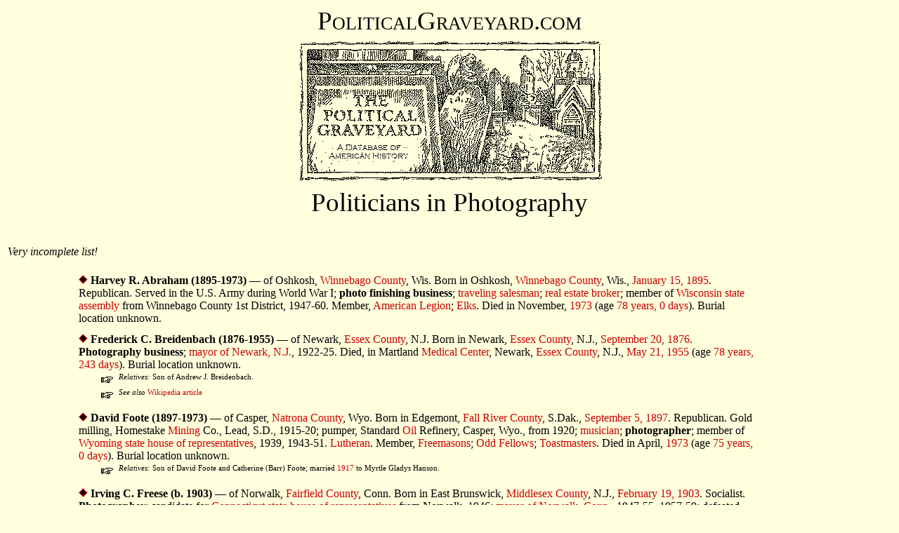

--- FILE ---
content_type: text/html
request_url: https://politicalgraveyard.com/occ/photo.html
body_size: 10141
content:
<!DOCTYPE HTML PUBLIC "-//W3C//DTD HTML 4.01 Transitional//EN">
<html>

<head>

<title>The Political Graveyard: Politicians in Photography</title>

<meta name="description" content="A database of political history and 
cemeteries, with brief biographical entries for 338,260
U.S. political figures, living and dead, from the 1700s to the present.">

<meta name="keywords" content="political biography history genealogy 
cemeteries politics candidates congress senators legislators governors 
politicians biographies ancestors mayors birthplace geography elections">

<meta name="author" content="Lawrence Kestenbaum">

<script type="text/javascript">

var _gaq = _gaq || [];
_gaq.push(['_setAccount', 'UA-7383562-1']);
_gaq.push(['_trackPageview']);

(function() {
  var ga = document.createElement('script'); ga.type = 'text/javascript'; ga.async = true;
  ga.src = ('https:' == document.location.protocol ? 'https://ssl' : 'https://www') + '.google-analytics.com/ga.js';
  var s = document.getElementsByTagName('script')[0]; s.parentNode.insertBefore(ga, s);
})();

</script>
</head>
<body bgcolor="#FFFFDD" text="#000000" link="#cc0000" alink="#ff0000" vlink="#760000">

<style type="text/css">
  p {font-family:georgia,garamond,serif}
  td {font-family:georgia,garamond,serif}
  A:link {text-decoration: none}
  A:visited {text-decoration: none}
  A:active {text-decoration: none}
  A:hover {text-decoration: underline}
</style>

<p align=center style="font-size:28pt; font-family:garamond,serif">
<span style="font-variant: small-caps;">PoliticalGraveyard.com</span><br>
<a href="https://politicalgraveyard.com/index.html" border=0>
<img src="https://politicalgraveyard.com/images/tpgmain6.gif" 
width=450 height=216 border=0
alt="The Political Graveyard: A Database of American History"></a><br>

Politicians in Photography</p>

<table width=100%><tr><td valign="top">

<p><i>Very incomplete list!</i></p> 

<table align="left" cellpadding=5> 

<tr><td width=82 align="right" valign="top">&nbsp;</td><td
valign="top"><img src="rd.gif" width=13 height=13>
<b>Harvey R. Abraham (1895-1973)</b>&nbsp;&mdash; 
of Oshkosh, <a
href="https://politicalgraveyard.com/geo/WI/WI-lived.html">Winnebago
County</a>, Wis.
Born in Oshkosh, <a
href="https://politicalgraveyard.com/geo/WI/WI-born.html">Winnebago
County</a>, Wis., <a
href="https://politicalgraveyard.com/chrono/1895/01-15.html">January
15, 1895</a>.
Republican. Served in the U.S. Army during World War I; <b>photo
finishing business</b>; <a
href="https://politicalgraveyard.com/occ/misc-occ.html">traveling
salesman</a>; <a
href="https://politicalgraveyard.com/occ/realestate.html">real estate
broker</a>; member of <a
href="https://politicalgraveyard.com/geo/WI/ofc/asmbly.html">Wisconsin
state assembly</a> from Winnebago County 1st District, 1947-60.
Member, <a
href="https://politicalgraveyard.com/group/am-legion.html">American
Legion</a>; <a
href="https://politicalgraveyard.com/group/elks.html">Elks</a>.
Died in November, <a
href="https://politicalgraveyard.com/chrono/1973/index.html">1973</a>
(age <a href="https://politicalgraveyard.com/death/age/78.html">78
years, 0 days</a>).
Burial location unknown. 
</td></tr> 

<tr><td width=82 align="right" valign="top">&nbsp;</td><td
valign="top"><img src="rd.gif" width=13 height=13>
<b>Frederick C. Breidenbach (1876-1955)</b>&nbsp;&mdash; 
of Newark, <a
href="https://politicalgraveyard.com/geo/NJ/ES-lived.html">Essex
County</a>, N.J.
Born in Newark, <a
href="https://politicalgraveyard.com/geo/NJ/ES-born.html">Essex
County</a>, N.J., <a
href="https://politicalgraveyard.com/chrono/1876/09-20.html">September
20, 1876</a>.
<b>Photography business</b>; <a
href="https://politicalgraveyard.com/geo/NJ/ofc/newark.html">mayor of
Newark, N.J.</a>, 1922-25.
Died, in Martland <a
href="https://politicalgraveyard.com/death/misc-hospitals.html">Medical
Center</a>, Newark, <a
href="https://politicalgraveyard.com/geo/NJ/ES-died.html">Essex
County</a>, N.J., <a
href="https://politicalgraveyard.com/chrono/1955/05-21.html">May 21,
1955</a>  (age <a
href="https://politicalgraveyard.com/death/age/78.html">78 years, 243
days</a>).
Burial location unknown. 
<table width=100% align="left"><tr><td width=20>&nbsp;</td> <td
width=26 valign="top"><img src="hand.gif" width=26 height=17></td>
<td valign="top"><span style="font-size:8pt;"><i>Relatives:</i> Son
of Andrew J. Breidenbach.</span></td></tr>
<tr><td width=20>&nbsp;</td> <td width=26 valign="top"><img
src="hand.gif" width=26 height=17></td> <td valign="top"><span
style="font-size:8pt;"><i>See also</i> <a
href="https://en.wikipedia.org/wiki/Frederick C.
Breidenbach">Wikipedia article</a></span></td></tr>
</table> 
</td></tr> 

<tr><td width=82 align="right" valign="top">&nbsp;</td><td
valign="top"><img src="rd.gif" width=13 height=13>
<b>David Foote (1897-1973)</b>&nbsp;&mdash; 
of Casper, <a
href="https://politicalgraveyard.com/geo/WY/NA-lived.html">Natrona
County</a>, Wyo.
Born in Edgemont, <a
href="https://politicalgraveyard.com/geo/SD/FR-born.html">Fall River
County</a>, S.Dak., <a
href="https://politicalgraveyard.com/chrono/1897/09-05.html">September
5, 1897</a>.
Republican. Gold milling, Homestake <a
href="https://politicalgraveyard.com/occ/mining.html">Mining</a> Co.,
Lead, S.D., 1915-20; pumper, Standard <a
href="https://politicalgraveyard.com/occ/oilgas.html">Oil</a>
Refinery, Casper, Wyo., from 1920; <a
href="https://politicalgraveyard.com/occ/music.html">musician</a>;
<b>photographer</b>; member of <a
href="https://politicalgraveyard.com/geo/WY/ofc/sthse.html">Wyoming
state house of representatives</a>, 1939, 1943-51.
<a
href="https://politicalgraveyard.com/group/lutheran.html">Lutheran</a>.
Member, <a
href="https://politicalgraveyard.com/group/masons.html">Freemasons</a>;
<a href="https://politicalgraveyard.com/group/odd-fellows.html">Odd
Fellows</a>; <a
href="https://politicalgraveyard.com/group/toastmasters.html">Toastmasters</a>.
Died in April, <a
href="https://politicalgraveyard.com/chrono/1973/index.html">1973</a>
(age <a href="https://politicalgraveyard.com/death/age/75.html">75
years, 0 days</a>).
Burial location unknown. 
<table width=100% align="left"><tr><td width=20>&nbsp;</td> <td
width=26 valign="top"><img src="hand.gif" width=26 height=17></td>
<td valign="top"><span style="font-size:8pt;"><i>Relatives:</i> Son
of David Foote  and Catherine (Barr) Foote; married <a
href="https://politicalgraveyard.com/chrono/1917/">1917</a> to Myrtle
Gladys Hanson.</span></td></tr>
</table> 
</td></tr> 

<tr><td width=82 align="right" valign="top">&nbsp;</td><td
valign="top"><img src="rd.gif" width=13 height=13>
<b>Irving C. Freese (b. 1903)</b>&nbsp;&mdash; 
of Norwalk, <a
href="https://politicalgraveyard.com/geo/CT/FA-lived.html">Fairfield
County</a>, Conn.
Born in East Brunswick, <a
href="https://politicalgraveyard.com/geo/NJ/MI-born.html">Middlesex
County</a>, N.J., <a
href="https://politicalgraveyard.com/chrono/1903/02-19.html">February
19, 1903</a>.
Socialist. <b>Photographer</b>; candidate for <a
href="https://politicalgraveyard.com/geo/CT/ofc/sthse.html">Connecticut
state house of representatives</a> from Norwalk, 1946; <a
href="https://politicalgraveyard.com/geo/CT/ofc/norwalk.html">mayor
of Norwalk, Conn.</a>, 1947-55, 1957-59; defeated, 1939, 1941, 1943,
1945.
Burial location unknown. 
<table width=100% align="left"><tr><td width=20>&nbsp;</td> <td
width=26 valign="top"><img src="hand.gif" width=26 height=17></td>
<td valign="top"><span style="font-size:8pt;"><i>Relatives:</i>
Married to Elizabeth E. Hutchinson (niece of <a
href="https://politicalgraveyard.com/bio/mclevy-mcmahan.html#982.89.08">Jasper
McLevy</a>).</span></td></tr>
<tr><td width=20>&nbsp;</td> <td width=26 valign="top"><img
src="hand.gif" width=26 height=17></td> <td valign="top"><span
style="font-size:8pt;">Irving Freese <a
href="https://politicalgraveyard.com/special/namesake-parks.html">Park</a>,
in <a
href="https://politicalgraveyard.com/geo/CT/FA-names.html">Norwalk,
Connecticut</a>, is <a
href="https://politicalgraveyard.com/special/namesake.html">named for
him</a>.</li> </span></td></tr>
</table> 
</td></tr> 

<tr><td width=82 align="right" valign="top">&nbsp;</td><td
valign="top"><img src="rd.gif" width=13 height=13>
<b>Gilbert Salvadore Iberri Garcetti (b. 1941)</b>&nbsp;&mdash; 
also known as <b>Gil Garcetti</b>&nbsp;&mdash; 
Born <a
href="https://politicalgraveyard.com/chrono/1941/08-05.html">August
5, 1941</a>.
Democrat. <a
href="https://politicalgraveyard.com/geo/CA/LA-officials.html">Los
Angeles County District Attorney</a>, 1992-2000; <b>photographer</b>.
<a
href="https://politicalgraveyard.com/group/hispanic.html">Mexican</a>
and <a
href="https://politicalgraveyard.com/group/italian.html">Italian</a>
ancestry.
Still living as of 2014. 
<table width=100% align="left"><tr><td width=20>&nbsp;</td> <td
width=26 valign="top"><img src="hand.gif" width=26 height=17></td>
<td valign="top"><span style="font-size:8pt;"><i>Relatives:</i> Son
of Salvador Garcetti and Juanita (Iberri) Garcetti; married to Sukey
Roth; father of <a
href="https://politicalgraveyard.com/bio/gambrell-garcelon.html#876.52.12">Eric
Michael Garcetti</a>.</span></td></tr>
<tr><td width=20>&nbsp;</td> <td width=26 valign="top"><img
src="hand.gif" width=26 height=17></td> <td valign="top"><span
style="font-size:8pt;"><i>See also</i> <a
href="https://www.ourcampaigns.com/CandidateDetail.html?CandidateID=38454">OurCampaigns
candidate detail</a></span></td></tr>
</table> 
</td></tr> 

<tr><td width=82 align="right" valign="top">&nbsp;</td><td
valign="top"><img src="rd.gif" width=13 height=13>
<b>Joseph Thayer Gilman (b. 1898)</b>&nbsp;&mdash; 
also known as <b>Joseph T. Gilman</b>&nbsp;&mdash; 
Born in New York City (<a
href="https://politicalgraveyard.com/geo/NY/ZZ-born.html">unknown
county</a>), N.Y., <a
href="https://politicalgraveyard.com/chrono/1898/03-19.html">March
19, 1898</a>.
<b>Photography business</b>; Foreign Service officer; U.S. Vice
Consul in <a
href="https://politicalgraveyard.com/geo/ZZ/GC-consuls.html          
">Athens</a>, 1924-27; <a
href="https://politicalgraveyard.com/geo/ZZ/IS-consuls.html          
">Jerusalem</a>, 1927-29; U.S. Consul in <a
href="https://politicalgraveyard.com/geo/ZZ/IS-consuls.html          
">Jerusalem</a>, 1929-31; <a
href="https://politicalgraveyard.com/geo/ZZ/LN-consuls.html          
">Beirut</a>, 1931-32.
Burial location unknown. 
</td></tr> 

<tr><td width=82 align="right" valign="top">&nbsp;</td><td
valign="top"><img src="rd.gif" width=13 height=13>
<b>James Henry Gilpatrick (1871-1960)</b>&nbsp;&mdash; 
also known as <b>James H. Gilpatrick</b>&nbsp;&mdash; 
of <a
href="https://politicalgraveyard.com/geo/AK/st-lived.html">Sitka</a>,
Alaska.
Born in Helena, <a
href="https://politicalgraveyard.com/geo/MT/LC-born.html">Lewis and
Clark County</a>, Mont., <a
href="https://politicalgraveyard.com/chrono/1871/12-27.html">December
27, 1871</a>.
Democrat. <a
href="https://politicalgraveyard.com/occ/construction.html">Carpenter</a>;
<b>photographer</b>; postmaster at <a
href="https://politicalgraveyard.com/geo/AK/ofc/sitka.html#2">Sitka,
Alaska</a>, 1935-38.
Died in <a
href="https://politicalgraveyard.com/geo/AK/st-died.html">Sitka</a>,
Alaska, <a
href="https://politicalgraveyard.com/chrono/1960/12-06.html">December
6, 1960</a>  (age <a
href="https://politicalgraveyard.com/death/age/88.html">88 years, 345
days</a>).
Interment at <a
href="https://politicalgraveyard.com/geo/AK/st-buried.html#       
">Moose Cemetery</a>, Sitka, Alaska.
<table width=100% align="left"><tr><td width=20>&nbsp;</td> <td
width=26 valign="top"><img src="hand.gif" width=26 height=17></td>
<td valign="top"><span style="font-size:8pt;"><i>Relatives:</i> Son
of Stephen Collins Gilpatrick and Frances Luella (Fergus) Gilpatrick;
married <a
href="https://politicalgraveyard.com/chrono/1893/">1893</a> to
Katherine Imogene Blackstone.</span></td></tr>
<tr><td width=20>&nbsp;</td> <td width=26 valign="top"><img
src="hand.gif" width=26 height=17></td> <td valign="top"><span
style="font-size:8pt;"><i>See also</i> <a
href="https://findagrave.com/memorial/104225526">Find-A-Grave
memorial</a></span></td></tr>
</table> 
</td></tr> 

<tr><td width=82 align="right" valign="top">&nbsp;</td><td
valign="top"><img src="rd.gif" width=13 height=13>
<b>Gabriel Green (1924-2001)</b>&nbsp;&mdash; 
Born in Whittier, <a
href="https://politicalgraveyard.com/geo/CA/LA-born.html">Los Angeles
County</a>, Calif., <a
href="https://politicalgraveyard.com/chrono/1924/11-11.html">November
11, 1924</a>.
<b>Photographer</b>; founder, Amalgamated Flying Saucer Clubs of
America; claimed to have been contacted by extraterrestrials;
Universal candidate for <a
href="https://politicalgraveyard.com/offices/pres-vp.html">President
of the United States</a>, 1972.
Died in Yucca Valley, <a
href="https://politicalgraveyard.com/geo/CA/SB-died.html">San
Bernardino County</a>, Calif., <a
href="https://politicalgraveyard.com/chrono/2001/09-08.html">September
8, 2001</a>  (age <a
href="https://politicalgraveyard.com/death/age/76.html">76 years, 301
days</a>).
Burial location unknown. 
<table width=100% align="left"><tr><td width=20>&nbsp;</td> <td
width=26 valign="top"><img src="hand.gif" width=26 height=17></td>
<td valign="top"><span style="font-size:8pt;"><i>See also</i> <a
href="https://en.wikipedia.org/wiki/Gabriel Green
(ufologist)">Wikipedia article</a></span></td></tr>
</table> 
</td></tr> 

<tr><td width=82 align="right" valign="top">&nbsp;</td><td
valign="top"><img src="rd.gif" width=13 height=13>
<b>Garret Augustus Hobart IV (b. 1935)</b>&nbsp;&mdash; 
also known as <b>Garret A. Hobart IV</b>&nbsp;&mdash; 
of Morristown, <a
href="https://politicalgraveyard.com/geo/NJ/MR-lived.html">Morris
County</a>, N.J.
Born in <a
href="https://politicalgraveyard.com/chrono/1935/index.html">1935</a>.
Democrat. <a
href="https://politicalgraveyard.com/occ/lawyer.html">Lawyer</a>;
<b>photographer</b>; candidate for <a
href="https://politicalgraveyard.com/geo/NJ/ofc/asmbly.html">New
Jersey state house of assembly</a> from Morris County, 1963;
candidate for <a
href="https://politicalgraveyard.com/geo/NJ/ofc/stsen.html">New
Jersey state senate</a>  District 10, 1971.
Still living as of 2000. 
<table width=100% align="left"><tr><td width=20>&nbsp;</td> <td
width=26 valign="top"><img src="hand.gif" width=26 height=17></td>
<td valign="top"><span style="font-size:8pt;"><i>Relatives:</i> Son
of Garret Augustus Hobart (1907-1963) and Minette (Seeldrayers)
Hobart; grandson of <a
href="https://politicalgraveyard.com/bio/hoagland-hobbie.html#220.84.92">Garret
Augustus Hobart Jr.</a>; great-grandson of <a
href="https://politicalgraveyard.com/bio/hoagland-hobbie.html#245.34.32">Garret
Augustus Hobart (1844-1899)</a> and <a
href="https://politicalgraveyard.com/bio/hoagland-hobbie.html#483.36.63">Jennie
Tuttle Hobart</a>; second great-grandson of <a
href="https://politicalgraveyard.com/bio/tuttle.html#214.05.93">Socrates
Tuttle</a> and <a
href="https://politicalgraveyard.com/bio/fryall-fullam.html#727.04.43">William
Pierce Frye</a>; third great-grandson of <a
href="https://politicalgraveyard.com/bio/fryall-fullam.html#235.82.84">John
March Frye</a>.</span></td></tr>
<tr><td width=20>&nbsp;</td> <td width=26 valign="top"><img
src="hand.gif" width=26 height=17></td> <td valign="top"><span
style="font-size:8pt;"> <i>Political families:</i> <a
href="https://politicalgraveyard.com/families/10001-2203.html">Hobart
family</a> of Paterson, New Jersey; <a
href="https://politicalgraveyard.com/families/10001-1412.html">Hobart-Frye
family</a> of Lewiston, Maine (subsets of the <a
href="https://politicalgraveyard.com/families/10001.html">Four
Thousand Related Politicians</a>).</span></td></tr>
<tr><td width=20>&nbsp;</td> <td width=26 valign="top"><img
src="hand.gif" width=26 height=17></td> <td valign="top"><span
style="font-size:8pt;"><i>See also</i> <a
href="https://www.ourcampaigns.com/CandidateDetail.html?CandidateID=280637">OurCampaigns
candidate detail</a></span></td></tr>
</table> 
</td></tr> 

<tr><td width=82 align="right" valign="top">&nbsp;</td><td
valign="top"><img src="rd.gif" width=13 height=13>
<b>Pete Kinch</b>&nbsp;&mdash; 
of Everett, <a
href="https://politicalgraveyard.com/geo/WA/SN-lived.html">Snohomish
County</a>, Wash.
<b>Photographer</b>; <a
href="https://politicalgraveyard.com/geo/WA/ofc/everett.html">mayor
of Everett, Wash.</a>, 1990-94.
Member, <a
href="https://politicalgraveyard.com/group/jaycees.html">Jaycees</a>.
Still living as of 1994. 
</td></tr> 

<tr><td width=82 align="right" valign="top">&nbsp;</td><td
valign="top"><img src="rd.gif" width=13 height=13>
<b>Joseph Augustine Kuhn (1841-1918)</b>&nbsp;&mdash; 
also known as <b>Joseph A. Kuhn</b>&nbsp;&mdash; 
of Port Townsend, <a
href="https://politicalgraveyard.com/geo/WA/JF-lived.html">Jefferson
County</a>, Wash.
Born in East Berlin, <a
href="https://politicalgraveyard.com/geo/PA/AD-born.html">Adams
County</a>, Pa., <a
href="https://politicalgraveyard.com/chrono/1841/09-01.html">September
1, 1841</a>.
Democrat. Served in the Union Army during the Civil War;
<b>photographer</b>; <a
href="https://politicalgraveyard.com/occ/lawyer.html">lawyer</a>; <a
href="https://politicalgraveyard.com/occ/banking.html">banker</a>; <a
href="https://politicalgraveyard.com/geo/WA/ofc/porttownsend.html">mayor
of Port Townsend, Wash.</a>, 1883-85; delegate to Democratic National
Convention from Washington Territory, <a
href="https://politicalgraveyard.com/parties/D/1884/WA.html">1884</a>;
member of <a
href="https://politicalgraveyard.com/parties/D/WA.html">Democratic
National Committee from Washington Territory</a>, 1888.
Died in Port Townsend, <a
href="https://politicalgraveyard.com/geo/WA/JF-died.html">Jefferson
County</a>, Wash., <a
href="https://politicalgraveyard.com/chrono/1918/10-04.html">October
4, 1918</a>  (age <a
href="https://politicalgraveyard.com/death/age/77.html">77 years, 33
days</a>).
Interment at <a
href="https://politicalgraveyard.com/geo/WA/JF-buried.html#       
">Laurel Grove Cemetery</a>, Port Townsend, Wash.
<table width=100% align="left"><tr><td width=20>&nbsp;</td> <td
width=26 valign="top"><img src="hand.gif" width=26 height=17></td>
<td valign="top"><span style="font-size:8pt;"><i>Relatives:</i> Son
of Joseph J. Kuhn and Jane Rebecca (McCabe) Kuhn.</span></td></tr>
<tr><td width=20>&nbsp;</td> <td width=26 valign="top"><img
src="hand.gif" width=26 height=17></td> <td valign="top"><span
style="font-size:8pt;"><i>See also</i> <a
href="https://findagrave.com/memorial/164209288">Find-A-Grave
memorial</a></span></td></tr>
</table> 
</td></tr> 

<tr><td width=82 align="right" valign="top"><a
href="https://books.google.com/books?id=tbgGAQAAIAAJ&pg=PA250"><img
src="https://politicalgraveyard.com/thumb/842/44.72.jpg" width=70
height=106 border=0 alt="Martin Madison"></a></td><td
valign="top"><img src="rd.gif" width=13 height=13>
<b>Martin Madison (b. 1854)</b>&nbsp;&mdash; 
of Oshkosh, <a
href="https://politicalgraveyard.com/geo/WI/WI-lived.html">Winnebago
County</a>, Wis.; Manchester, <a
href="https://politicalgraveyard.com/geo/SD/KI-lived.html">Kingsbury
County</a>, S.Dak.
Born near Oshkosh, <a
href="https://politicalgraveyard.com/geo/WI/WI-born.html">Winnebago
County</a>, Wis., <a
href="https://politicalgraveyard.com/chrono/1854/index.html">1854</a>.
Republican. <b>Photographer</b>; agent for <a
href="https://politicalgraveyard.com/occ/automfg.html">carriage
manufacturers</a>; <a
href="https://politicalgraveyard.com/occ/farmer.html">farmer</a>;
member of <a
href="https://politicalgraveyard.com/geo/SD/ofc/sthse.html">South
Dakota state house of representatives</a> 22nd District, 1903-06.
Burial location unknown. 
<table width=100% align="left"><tr><td width=20>&nbsp;</td> <td
width=26 valign="top"><img src="hand.gif" width=26 height=17></td>
<td valign="top"><span style="font-size:8pt;"><i>Image source:</i>
South Dakota Legislative Manual, 1903</span></td></tr>
</table> 
</td></tr> 

<tr><td width=82 align="right" valign="top">&nbsp;</td><td
valign="top"><img src="rd.gif" width=13 height=13>
<b>Raymond Lawrence Merrigan (1919-2000)</b>&nbsp;&mdash; 
also known as <b>Raymond L. Merrigan</b>&nbsp;&mdash; 
of North Adams, <a
href="https://politicalgraveyard.com/geo/MA/BE-lived.html">Berkshire
County</a>, Mass.
Born in South Deerfield, Deerfield, <a
href="https://politicalgraveyard.com/geo/MA/FR-born.html">Franklin
County</a>, Mass., <a
href="https://politicalgraveyard.com/chrono/1919/index.html">1919</a>.
Democrat. Served in the U.S. Army during World War II; <a
href="https://politicalgraveyard.com/occ/newspaper.html">newspaper
reporter</a>; <b>photographer</b>; postmaster at <a
href="https://politicalgraveyard.com/geo/MA/ofc/northadams.html#2">North
Adams, Mass.</a>, 1961-89 (acting, 1961-64).
<a
href="https://politicalgraveyard.com/group/catholic.html">Catholic</a>.
Member, <a
href="https://politicalgraveyard.com/group/knights-columbus.html">Knights
of Columbus</a>; <a
href="https://politicalgraveyard.com/group/elks.html">Elks</a>; <a
href="https://politicalgraveyard.com/group/vfw.html">Veterans of
Foreign Wars</a>; <a
href="https://politicalgraveyard.com/group/am-legion.html">American
Legion</a>.
Died in Chicopee, <a
href="https://politicalgraveyard.com/geo/MA/HA-died.html">Hampden
County</a>, Mass., <a
href="https://politicalgraveyard.com/chrono/2000/06-28.html">June 28,
2000</a>  (age <a
href="https://politicalgraveyard.com/death/age/80.html">about 80
years</a>).
Interment at <a
href="https://politicalgraveyard.com/geo/MA/HA-buried.html#       
">Calvary Cemetery</a>, Holyoke, Mass.
<table width=100% align="left"><tr><td width=20>&nbsp;</td> <td
width=26 valign="top"><img src="hand.gif" width=26 height=17></td>
<td valign="top"><span style="font-size:8pt;"><i>Relatives:</i> Son
of Theresa V. (Tucker) Merrigan and Francis Mark Merrigan; married to
Helen M. McKillop.</span></td></tr>
<tr><td width=20>&nbsp;</td> <td width=26 valign="top"><img
src="hand.gif" width=26 height=17></td> <td valign="top"><span
style="font-size:8pt;"><i>See also</i> <a
href="https://findagrave.com/memorial/158276354">Find-A-Grave
memorial</a></span></td></tr>
</table> 
</td></tr> 

<tr><td width=82 align="right" valign="top">&nbsp;</td><td
valign="top"><img src="rd.gif" width=13 height=13>
<b>Paul R. Moore (b. 1911)</b>&nbsp;&mdash; 
of Ravenswood, <a
href="https://politicalgraveyard.com/geo/WV/JA-lived.html">Jackson
County</a>, W.Va.
Born in Milton, <a
href="https://politicalgraveyard.com/geo/WV/CA-born.html">Cabell
County</a>, W.Va., <a
href="https://politicalgraveyard.com/chrono/1911/10-25.html">October
25, 1911</a>.
Democrat. Served in the U.S. Army during World War II;
<b>photographer</b>; <a
href="https://politicalgraveyard.com/occ/merchant.html">merchant</a>;
candidate for <a
href="https://politicalgraveyard.com/geo/WV/ofc/sthse.html">West
Virginia state house of delegates</a> from Jackson County, 1956;
member of <a
href="https://politicalgraveyard.com/geo/WV/ofc/stsen.html">West
Virginia state senate</a> 4th District, 1959-62; defeated, 1962; <a
href="https://politicalgraveyard.com/geo/WV/ofc/ravenswood.html">mayor
of Ravenswood, W.Va.</a>, 1965-66.
<a
href="https://politicalgraveyard.com/group/methodist.html">Methodist</a>.
Member, <a
href="https://politicalgraveyard.com/group/knights-pythias.html">Knights
of Pythias</a>; <a
href="https://politicalgraveyard.com/group/masons.html">Freemasons</a>;
<a href="https://politicalgraveyard.com/group/lions.html">Lions</a>;
<a href="https://politicalgraveyard.com/group/vfw.html">Veterans of
Foreign Wars</a>; <a
href="https://politicalgraveyard.com/group/am-legion.html">American
Legion</a>.
Burial location unknown. 
<table width=100% align="left"><tr><td width=20>&nbsp;</td> <td
width=26 valign="top"><img src="hand.gif" width=26 height=17></td>
<td valign="top"><span style="font-size:8pt;"><i>Relatives:</i> Son
of John W. Moore and Hattie (McGhee) Moore; married, <a
href="https://politicalgraveyard.com/chrono/1936/02-22.html">February
22, 1936</a>, to Helen Hartley.</span></td></tr>
</table> 
</td></tr> 

<tr><td width=82 align="right" valign="top">&nbsp;</td><td
valign="top"><img src="rd.gif" width=13 height=13>
<b>Bill Nation (b. 1925)</b>&nbsp;&mdash; 
of Cheyenne, <a
href="https://politicalgraveyard.com/geo/WY/LA-lived.html">Laramie
County</a>, Wyo.
Born in Lingle, <a
href="https://politicalgraveyard.com/geo/WY/GO-born.html">Goshen
County</a>, Wyo., <a
href="https://politicalgraveyard.com/chrono/1925/05-28.html">May 28,
1925</a>.
Democrat. Served in the U.S. Navy during World War II;
<b>photographer</b>; <a
href="https://politicalgraveyard.com/occ/realestate.html">real estate
agent</a>; <a
href="https://politicalgraveyard.com/geo/WY/ofc/cheyenne.html">mayor
of Cheyenne, Wyo.</a>, 1962-66; member of <a
href="https://politicalgraveyard.com/geo/WY/ofc/sthse.html">Wyoming
state house of representatives</a> from Laramie County, 1965-.
<a
href="https://politicalgraveyard.com/group/congregationalist.html">Congregationalist</a>.
Member, <a
href="https://politicalgraveyard.com/group/vfw.html">Veterans of
Foreign Wars</a>; <a
href="https://politicalgraveyard.com/group/am-legion.html">American
Legion</a>; <a
href="https://politicalgraveyard.com/group/elks.html">Elks</a>; <a
href="https://politicalgraveyard.com/group/eagles.html">Eagles</a>;
<a
href="https://politicalgraveyard.com/group/exchange-club.html">Exchange
Club</a>; <a
href="https://politicalgraveyard.com/group/toastmasters.html">Toastmasters</a>.
Presumed deceased. 
Burial location unknown. 
<table width=100% align="left"><tr><td width=20>&nbsp;</td> <td
width=26 valign="top"><img src="hand.gif" width=26 height=17></td>
<td valign="top"><span style="font-size:8pt;"><i>Relatives:</i> Son
of Wade Oliver Nation and Marie (Voss) Nation; married, <a
href="https://politicalgraveyard.com/chrono/1946/12-11.html">December
11, 1946</a>, to Joanne Ida Petersen.</span></td></tr>
</table> 
</td></tr> 

<tr><td width=82 align="right" valign="top">&nbsp;</td><td
valign="top"><img src="rd.gif" width=13 height=13>
<b>Maurine Brown Neuberger (1907-2000)</b>&nbsp;&mdash; 
also known as <b>Maurine Neuberger</b>; <b>Maurine Brown</b>; <b>Mrs.
Richard L. Neuberger</b>&nbsp;&mdash;
of Portland, <a
href="https://politicalgraveyard.com/geo/OR/MU-lived.html">Multnomah
County</a>, Ore.
Born in Cloverdale, <a
href="https://politicalgraveyard.com/geo/OR/TI-born.html">Tillamook
County</a>, Ore., <a
href="https://politicalgraveyard.com/chrono/1907/01-09.html">January
9, 1907</a>.
Democrat. <a
href="https://politicalgraveyard.com/occ/teacher.html">School
teacher</a>; <a
href="https://politicalgraveyard.com/occ/writing.html">writer</a>;
<b>photographer</b>; member of <a
href="https://politicalgraveyard.com/geo/OR/ofc/sthse.html">Oregon
state house of representatives</a>, 1951-56; <a
href="https://politicalgraveyard.com/geo/OR/ofc/ussen.html">U.S.
Senator from Oregon</a>, 1960-67; delegate to Democratic National
Convention from Oregon, <a
href="https://politicalgraveyard.com/parties/D/1964/OR.html">1964</a>.
<a
href="https://politicalgraveyard.com/group/female.html">Female</a>.
<a
href="https://politicalgraveyard.com/group/unitarian.html">Unitarian</a>.
Member, <a
href="https://politicalgraveyard.com/group/ams-dem-action.html">Americans
for Democratic Action</a>; <a
href="https://politicalgraveyard.com/group/theta-sigma-phi.html">Theta
Sigma Phi</a>; <a
href="https://politicalgraveyard.com/group/delta-kappa-gamma.html">Delta
Kappa Gamma</a>; <a
href="https://politicalgraveyard.com/group/aauw.html">American
Association of University Women</a>.
Third woman to win a full term in the U.S. Senate. 
Died, of a <a
href="https://politicalgraveyard.com/death/other-diseases.html">bone
marrow disorder</a>, in a <a
href="https://politicalgraveyard.com/death/nursing-homes.html">nursing
home</a> at Portland, <a
href="https://politicalgraveyard.com/geo/OR/MU-died.html">Multnomah
County</a>, Ore., <a
href="https://politicalgraveyard.com/chrono/2000/02-22.html">February
22, 2000</a>  (age <a
href="https://politicalgraveyard.com/death/age/93.html">93 years, 44
days</a>).
Interment at <a
href="https://politicalgraveyard.com/geo/OR/MU-buried.html#cms01744">Beth
Israel Cemetery</a>, Portland, Ore.
<table width=100% align="left"><tr><td width=20>&nbsp;</td> <td
width=26 valign="top"><img src="hand.gif" width=26 height=17></td>
<td valign="top"><span style="font-size:8pt;"><i>Relatives:</i>
Daughter of Walter T. Brown and Ethel (Kelty) Brown; married, <a
href="https://politicalgraveyard.com/chrono/1964/07-11.html">July 11,
1964</a>, to Dr. Philip Solomon; married, <a
href="https://politicalgraveyard.com/chrono/1945/12-20.html">December
20, 1945</a>, to <a
href="https://politicalgraveyard.com/bio/nemanich-neveu.html#802.24.67">Richard
Lewis Neuberger</a>.</span></td></tr>
<tr><td width=20>&nbsp;</td> <td width=26 valign="top"><img
src="hand.gif" width=26 height=17></td> <td valign="top"><span
style="font-size:8pt;"><i>See also</i> <a
href="https://bioguide.congress.gov/scripts/biodisplay.pl?index=N000052">congressional
biography</a>&nbsp;&mdash; <a
href="https://www.govtrack.us/congress/person.xpd?id=408140">Govtrack.us
page</a>&nbsp;&mdash; <a href="https://en.wikipedia.org/wiki/Maurine
Brown Neuberger">Wikipedia article</a>&nbsp;&mdash; <a
href="https://www.nndb.com/people/887/000174365">NNDB
dossier</a>&nbsp;&mdash; <a
href="https://findagrave.com/memorial/22112">Find-A-Grave
memorial</a>&nbsp;&mdash; <a
href="https://www.ourcampaigns.com/CandidateDetail.html?CandidateID=22827">OurCampaigns
candidate detail</a></span></td></tr>
</table> 
</td></tr> 

<tr><td width=82 align="right" valign="top">&nbsp;</td><td
valign="top"><img src="rd.gif" width=13 height=13>
<b>Dorothy Norman (1905-1997)</b>&nbsp;&mdash; 
also known as <b>Dorothy Stecker</b>&nbsp;&mdash; 
of Manhattan, <a
href="https://politicalgraveyard.com/geo/NY/NY-lived.html">New York
County</a>, N.Y.
Born in Philadelphia, <a
href="https://politicalgraveyard.com/geo/PA/PH-born.html">Philadelphia
County</a>, Pa., <a
href="https://politicalgraveyard.com/chrono/1905/index.html">1905</a>.
Democrat. <a
href="https://politicalgraveyard.com/occ/writing.html">Writer</a>;
<b>photographer</b>; alternate delegate to Democratic National
Convention from New York, <a
href="https://politicalgraveyard.com/parties/D/1948/NY.html">1948</a>.
<a
href="https://politicalgraveyard.com/group/female.html">Female</a>.
Member, <a
href="https://politicalgraveyard.com/group/ams-dem-action.html">Americans
for Democratic Action</a>; <a
href="https://politicalgraveyard.com/group/urban-league.html">Urban
League</a>.
Died in East Hampton, <a
href="https://politicalgraveyard.com/geo/NY/SF-died.html">Suffolk
County</a>, Long Island, N.Y., <a
href="https://politicalgraveyard.com/chrono/1997/04-12.html">April
12, 1997</a>  (age <a
href="https://politicalgraveyard.com/death/age/91.html">about 91
years</a>).
Burial location unknown. 
<table width=100% align="left"><tr><td width=20>&nbsp;</td> <td
width=26 valign="top"><img src="hand.gif" width=26 height=17></td>
<td valign="top"><span style="font-size:8pt;"><i>See also</i> <a
href="https://en.wikipedia.org/wiki/Dorothy Norman">Wikipedia
article</a></span></td></tr>
</table> 
</td></tr> 

<tr><td width=82 align="right" valign="top">&nbsp;</td><td
valign="top"><img src="rd.gif" width=13 height=13>
<b>Ambrose Clarkson Pack (1870-1957)</b>&nbsp;&mdash; 
also known as <b>Ambrose C. Pack</b>&nbsp;&mdash; 
of Ann Arbor, <a
href="https://politicalgraveyard.com/geo/MI/WA-lived.html">Washtenaw
County</a>, Mich.
Born in December, <a
href="https://politicalgraveyard.com/chrono/1870/index.html">1870</a>.
Republican. Colonel in the U.S. Army during the Spanish-American War;
colonel in the U.S. Army during World War I; <a
href="https://politicalgraveyard.com/geo/MI/WA-officials.html">Washtenaw
County Sheriff</a>, 1919; postmaster at <a
href="https://politicalgraveyard.com/geo/MI/ofc/annarbor.html#3">Ann
Arbor, Mich.</a>, 1923-36 (acting, 1923-24); <b>photographer</b>.
Died in <a
href="https://politicalgraveyard.com/chrono/1957/index.html">1957</a>
(age <a href="https://politicalgraveyard.com/death/age/86.html">about
86 years</a>).
Interment at <a
href="https://politicalgraveyard.com/geo/MI/WA-buried.html#cms00488">Forest
Hill Cemetery</a>, Ann Arbor, Mich.
<table width=100% align="left"><tr><td width=20>&nbsp;</td> <td
width=26 valign="top"><img src="hand.gif" width=26 height=17></td>
<td valign="top"><span style="font-size:8pt;"><i>Relatives:</i> Son
of Theodore Pack and Helen M. (Gillett) Pack; married, <a
href="https://politicalgraveyard.com/chrono/1894/05-09.html">May 9,
1894</a>, to Roba Pulcipher; father of <a
href="https://politicalgraveyard.com/bio/paca-paganelli.html#087.13.85">Philip
Clarkson Pack</a>.</span></td></tr>
<tr><td width=20>&nbsp;</td> <td width=26 valign="top"><img
src="hand.gif" width=26 height=17></td> <td valign="top"><span
style="font-size:8pt;"><i>See also</i> <a
href="https://findagrave.com/memorial/118170259">Find-A-Grave
memorial</a></span></td></tr>
</table> 
</td></tr> 

<tr><td width=82 align="right" valign="top">&nbsp;</td><td
valign="top"><img src="rd.gif" width=13 height=13>
<b>Amos Patriquin</b>&nbsp;&mdash; 
of Lead, <a
href="https://politicalgraveyard.com/geo/SD/LA-lived.html">Lawrence
County</a>, S.Dak.
<b>Photographer</b>; member of <a
href="https://politicalgraveyard.com/geo/SD/ofc/sthse.html">South
Dakota state house of representatives</a> 48th District, 1901-02.
Burial location unknown. 
</td></tr> 

<tr><td width=82 align="right" valign="top">&nbsp;</td><td
valign="top"><img src="rd.gif" width=13 height=13>
<b>Matthew Joseph Steffens (1852-1928)</b>&nbsp;&mdash; 
also known as <b>Matthew J. Steffens</b>&nbsp;&mdash; 
of Chicago, <a
href="https://politicalgraveyard.com/geo/IL/CO-lived.html">Cook
County</a>, Ill.
Born in Alsace-Lorraine, <a
href="https://politicalgraveyard.com/geo/ZZ/FR-born.html">France</a>,
<a href="https://politicalgraveyard.com/chrono/1852/06-10.html">June
10, 1852</a>.
<b>Photographer</b>; <a
href="https://politicalgraveyard.com/geo/ZZ/CE-consuls.html">Vice-Consul
for Chile</a> in <a
href="https://politicalgraveyard.com/geo/IL/CO-consuls.html">Chicago,
Ill.</a>, 1895-1907.
Died in Chicago, <a
href="https://politicalgraveyard.com/geo/IL/CO-died.html">Cook
County</a>, Ill., <a
href="https://politicalgraveyard.com/chrono/1928/04-30.html">April
30, 1928</a>  (age <a
href="https://politicalgraveyard.com/death/age/75.html">75 years, 325
days</a>).
Interment at <a
href="https://politicalgraveyard.com/geo/IL/CO-buried.html#       
">Mt. Greenwood Cemetery</a>, Chicago, Ill.
<table width=100% align="left"><tr><td width=20>&nbsp;</td> <td
width=26 valign="top"><img src="hand.gif" width=26 height=17></td>
<td valign="top"><span style="font-size:8pt;"><i>Relatives:</i> Son
of Jacob Steffens and Christine (Thullen) Steffens; married <a
href="https://politicalgraveyard.com/chrono/1874/">1874</a> to
Rosetta Fischer.</span></td></tr>
<tr><td width=20>&nbsp;</td> <td width=26 valign="top"><img
src="hand.gif" width=26 height=17></td> <td valign="top"><span
style="font-size:8pt;"><i>See also</i> <a
href="https://findagrave.com/memorial/132310891">Find-A-Grave
memorial</a></span></td></tr>
</table> 
</td></tr> 

<tr><td width=82 align="right" valign="top">&nbsp;</td><td
valign="top"><img src="rd.gif" width=13 height=13>
<b>Robert J. Thompson (c.1938-2006)</b>&nbsp;&mdash; 
also known as <b>Bob Thompson</b>&nbsp;&mdash; 
of West Goshen Township, <a
href="https://politicalgraveyard.com/geo/PA/CH-lived.html">Chester
County</a>, Pa.
Born in West Chester, <a
href="https://politicalgraveyard.com/geo/PA/CH-born.html">Chester
County</a>, Pa., about 1938.
Republican. <b>Photographer</b>; <a
href="https://politicalgraveyard.com/geo/PA/CH-officials.html">Chester
County Commissioner</a>, 1979-86; member of <a
href="https://politicalgraveyard.com/geo/PA/ofc/stsen.html">Pennsylvania
state senate</a> 19th District, 1995-2006; died in office 2006.
<a
href="https://politicalgraveyard.com/group/presbyterian.html">Presbyterian</a>.
Member, <a
href="https://politicalgraveyard.com/group/rotary.html">Rotary</a>.
Died, from complications of <a
href="https://politicalgraveyard.com/death/lung.html">pulmonary
fibrosis</a>, at the University of Pennsylvania <a
href="https://politicalgraveyard.com/death/misc-hospitals.html">Hospital</a>,
Philadelphia, <a
href="https://politicalgraveyard.com/geo/PA/PH-died.html">Philadelphia
County</a>, Pa., <a
href="https://politicalgraveyard.com/chrono/2006/01-26.html">January
26, 2006</a>  (age <a
href="https://politicalgraveyard.com/death/age/68.html">about 68
years</a>).
Burial location unknown. 
<table width=100% align="left"><tr><td width=20>&nbsp;</td> <td
width=26 valign="top"><img src="hand.gif" width=26 height=17></td>
<td valign="top"><span style="font-size:8pt;"><i>Relatives:</i> Son
of Joseph H. Thompson and Winifred Thompson; married to Nancy
Blackman.</span></td></tr>
</table> 
</td></tr> 

<tr><td width=82 align="right" valign="top">&nbsp;</td><td
valign="top"><img src="rd.gif" width=13 height=13>
<b>Charles W. VanSlyke (1840-1917)</b>&nbsp;&mdash; 
of Stockbridge, <a
href="https://politicalgraveyard.com/geo/MI/IN-lived.html">Ingham
County</a>, Mich.; Mason, <a
href="https://politicalgraveyard.com/geo/MI/IN-lived.html">Ingham
County</a>, Mich.; Loveland, <a
href="https://politicalgraveyard.com/geo/CO/LR-lived.html">Larimer
County</a>, Colo.
Born in Lockport, <a
href="https://politicalgraveyard.com/geo/NY/NI-born.html">Niagara
County</a>, N.Y., <a
href="https://politicalgraveyard.com/chrono/1840/12-28.html">December
28, 1840</a>.
Democrat. Served in the Union Army during the Civil War;
<b>photography business</b>; <a
href="https://politicalgraveyard.com/geo/MI/ofc/mason.html">mayor of
Mason, Mich.</a>, 1896-99; defeated, 1895.
<a
href="https://politicalgraveyard.com/group/methodist.html">Methodist</a>.
Member, <a
href="https://politicalgraveyard.com/group/masons.html">Freemasons</a>.
Died in Loveland, <a
href="https://politicalgraveyard.com/geo/CO/LR-died.html">Larimer
County</a>, Colo., <a
href="https://politicalgraveyard.com/chrono/1917/01-18.html">January
18, 1917</a>  (age <a
href="https://politicalgraveyard.com/death/age/76.html">76 years, 21
days</a>).
Interment at <a
href="https://politicalgraveyard.com/geo/MI/IN-buried.html#cms06067">Maple
Grove Cemetery</a>, Mason, Mich.
<table width=100% align="left"><tr><td width=20>&nbsp;</td> <td
width=26 valign="top"><img src="hand.gif" width=26 height=17></td>
<td valign="top"><span style="font-size:8pt;"><i>Relatives:</i>
Married to Caroline B. Cook.</span></td></tr>
<tr><td width=20>&nbsp;</td> <td width=26 valign="top"><img
src="hand.gif" width=26 height=17></td> <td valign="top"><span
style="font-size:8pt;"><i>See also</i> <a
href="https://findagrave.com/memorial/34943793">Find-A-Grave
memorial</a></span></td></tr>
</table> 
</td></tr> 

</table> 
</td>
<td width=180 align="center" valign="center">
</td></tr></table>
<hr>

<table width=100%>
<tr><td align="center"><span style="font-size:20pt;">
<span style="font-family:garamond,serif">
<i>"Enjoy the hospitable entertainment of a
political graveyard."</i></span></span><br>
<span style="font-size:8pt;">Henry L. Clinton, Apollo Hall, New York City, February 3, 1872</span></td>
<td><a href="https://politicalgraveyard.com/">
<img src="https://politicalgraveyard.com/images/tpgsub.gif" width=450
height=71 align="right" border=0 alt="The Political Graveyard"></a></td></tr></table>
<br clear="all">

<table width=100% cellpadding=2>
<tr><td colspan=3><span style="font-size:10pt;">
<b><a href="https://politicalgraveyard.com/index.html">The Political Graveyard</a></b>
is a web site about U.S. political history and cemeteries.
Founded in 1996, it is the Internet's most comprehensive free source 
for American political biography, listing 338,260
politicians, living and dead.</span></td></tr>

<tr><td colspan=3><span style="font-size:8pt;">&nbsp;</span></td></tr>
<tr><td width=32 align="right" valign="top">&nbsp;</td>
<td valign="top"><span style="font-size:8pt;">
<img src="rd.gif" width=10 height=10>
The coverage of this site includes (1) the President, Vice President,
members of Congress, elected state and territorial officeholders in
all fifty states, the District of Columbia, and U.S. territories; and
the chief elected official, typically the mayor, of qualifying
municipalities; (2) candidates at election, including primaries, for
any of the above; (3) all federal judges and all state appellate
judges; (4) certain federal officials, including the federal cabinet,
diplomatic chiefs of mission, consuls, U.S. district attorneys,
collectors of customs and internal revenue, members of major
federal commissions; and political appointee (pre-1969) postmasters
of qualifying communities; (5) state and national political party
officials, including delegates, alternate delegates, and other
participants in national party nominating conventions;
(6) Americans who served as "honorary" consuls for other nations
before 1950. Note: municipalities or communities "qualify",
for Political Graveyard purposes, if they
have at least half a million person-years of history, inclusive of
predecessor, successor, and merged entities.</span></td>
<td width=100 align="right" valign="top">&nbsp;</td></tr>

<tr><td width=32 align="right" valign="top">&nbsp;</td>
<td valign="top"><span style="font-size:8pt;">
<img src="rd.gif" width=10 height=10>
The listings are <b>incomplete</b>; development of the database 
is a continually ongoing project.</span></td>
<td width=100 align="right" valign="top">&nbsp;</td></tr>

<tr><td width=32 align="right" valign="top">&nbsp;</td>
<td valign="top"><span style="font-size:8pt;">
<img src="rd.gif" width=10 height=10>
Information on this page &mdash; and on all other pages of this
site &mdash; is believed to be accurate, but is <b>not</b>
guaranteed.  Users are advised to check with other sources
before relying on any information here.</span></td>
<td width=100 align="right" valign="top">&nbsp;</td></tr>

<tr><td width=32 align="right" valign="top">&nbsp;</td>
<td valign="top"><span style="font-size:8pt;">
<img src="rd.gif" width=10 height=10>
The official URL for this page is: <a href="https://politicalgraveyard.com/occ/photo.html">https://politicalgraveyard.com/occ/photo.html</a>.</span></td>
<td width=100 align="right" valign="top">&nbsp;</td></tr>

<tr><td width=32 align="right" valign="top">&nbsp;</td>
<td valign="top"><span style="font-size:8pt;">
<img src="rd.gif" width=10 height=10>
Links to this or any other Political Graveyard page
are welcome, but specific page addresses may sometimes
change as the site develops.</span></td>
<td width=100 align="right" valign="top">&nbsp;</td></tr>

<tr><td width=32 align="right" valign="top">&nbsp;</td>
<td valign="top"><span style="font-size:8pt;">
<img src="rd.gif" width=10 height=10>
If you are searching for a specific named individual, try the
<a href="https://politicalgraveyard.com/alpha/index.html">alphabetical index of 
politicians</a>.</span></td>
<td width=100 align="right" valign="top">&nbsp;</td></tr>


<tr><td colspan=3 align="left" valign="top"><span style="font-size:10pt;">
<b>Copyright notices:</b> (1) Facts are not subject to copyright; see <a
href="https://www.law.cornell.edu/copyright/cases/499_US_340.htm">Feist
v. Rural Telephone</a>. (2) Politician portraits displayed on this site
are 70-pixel-wide monochrome thumbnail images, which I believe to
constitute <b>fair use</b> under applicable copyright law. Where
possible, each image is linked to its online source. However,
requests from owners of copyrighted images to delete them from this
site are honored.  (3) Original material, programming, selection and
arrangement are &copy;&nbsp;1996-2025 Lawrence Kestenbaum.
(4) This work is also licensed for free non-commercial re-use, with 
attribution, under a <a
href="https://creativecommons.org/licenses/by-nc-sa/4.0/deed.en">Creative Commons
License</a>.</span></td></tr>

<tr><td colspan=3 align="left" valign="top"><span style="font-size:10pt;">
<b>What is a "political graveyard"?</b>  See <a
href="https://politicaldictionary.com/words/political-graveyard">Political
Dictionary</a>; <a
href="https://www.urbandictionary.com/define.php?term=political%20graveyard">Urban
Dictionary</a>.</span></td></tr>

<tr><td colspan=3 align="left" valign="top"><span style="font-size:10pt;">
<b>Site information:</b> The Political Graveyard is created and maintained 
by <b>Lawrence Kestenbaum</b>, who is solely responsible for its structure 
and content.&nbsp;&mdash; The mailing address is <b>The Political Graveyard, 
P.O. Box 2563, Ann Arbor MI 48106.</b>&nbsp;&mdash; This site is hosted by 
<b><a href="https://www.hdlmi.com">HDLmi.com</a></b>.&nbsp;&mdash;
The Political Graveyard opened on <b>July 1, 1996</b>; 
the last full revision was done on
<b>February 17, 2025</b>.
</span></td></tr>

</table>


<script defer src="https://static.cloudflareinsights.com/beacon.min.js/vcd15cbe7772f49c399c6a5babf22c1241717689176015" integrity="sha512-ZpsOmlRQV6y907TI0dKBHq9Md29nnaEIPlkf84rnaERnq6zvWvPUqr2ft8M1aS28oN72PdrCzSjY4U6VaAw1EQ==" data-cf-beacon='{"version":"2024.11.0","token":"49510deb40f140ebb68617374fa0c7d0","r":1,"server_timing":{"name":{"cfCacheStatus":true,"cfEdge":true,"cfExtPri":true,"cfL4":true,"cfOrigin":true,"cfSpeedBrain":true},"location_startswith":null}}' crossorigin="anonymous"></script>
</body>
</html>